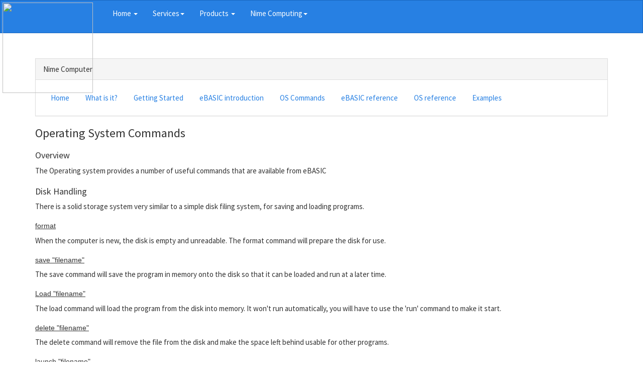

--- FILE ---
content_type: text/html; charset=UTF-8
request_url: http://nime.co.uk/comp/comp-os
body_size: 2166
content:
<html xmlns="http://www.w3.org/1999/xhtml" xml:lang="en" lang="en">
<head>
	<meta http-equiv="Content-Language" content="en-gb">
	<meta http-equiv="Content-Type" content="text/html; charset=windows-1252">
	<meta name="description" content="IT Consultancy specialising in Enterprise, Web, Business Intelligence and Integration"/>
	<title>Welcome to Nime Consulting</title>
	<link rel="shortcut icon" type="image/x-icon" href="favicon.png" />
    <link rel="stylesheet" type="text/css" href="/css/bootstrap.min.css">
    <link rel="stylesheet" type="text/css" href="/css/site.css">
    <meta name="viewport" content="width=device-width, initial-scale=1">
    
     <script src="/js/jquery-1.11.0.min.js"></script>
 <script src="/js/jquery.cycle.all.js"></script>
 <script src="/js/bootstrap.min.js"></script>
 
</head>
<body>

  
		<div class="navbar navbar-inverse">
		
			<div class="navbar-header">
				<span class="navbar-brand" style="padding: 4px;margin-right: 20px;" onClick="javascript:window.location='/'"><a href="#"></a><img src="/img/nime-200.png" width="180px"/></a></span>
			</div>
					
	        <div class="nav-collapse">
                <ul class="nav navbar-nav">
                   
<li><a class="dropdown-toggle" data-toggle="dropdown" href="#" id="home">
		Home&nbsp;<span class="caret" /></a>
	<ul class="dropdown-menu" aria-labelledby="home">
	 	<li><a href='/'>Home</a></li><li><a href='/nimeshop'>Shop</a></li><li class='navLastItem'><a href='/about/us'>About Us</a></li>     </ul>
</li>

<li><a class="dropdown-toggle" data-toggle="dropdown" href="#"
	id="services"> Services<span class="caret" /></a>
	<ul class="dropdown-menu" aria-labelledby="itArticles">
							<li><a href='/service/serv-integration'>Integration</a></li><li><a href='/service/serv-dmarts'>Data Marts</a></li><li><a href='/service/serv-custom'>Custom Applications</a></li><li class='navLastItem'><a href='/service/serv-migration'>Code Migration</a></li>    </ul>
</li>

<li><a class="dropdown-toggle" data-toggle="dropdown" href="#"
	id="products"> Products&nbsp;<span class="caret" /></a>
	<ul class="dropdown-menu" aria-labelledby="products">
							<li><a href='/products/pcp4l'>Nime Computer</a></li><li class='navLastItem'><a href='/products/fsc'>Fan Speed Controller</a></li>    </ul>
</li>

<li><a class="dropdown-toggle" data-toggle="dropdown" href="#"
	id="nimecomp"> Nime Computing<span class="caret" /></a>
	<ul class="dropdown-menu" aria-labelledby="itArticles">
							<li><a href='/comp/comp-what'>What is it?</a></li><li><a href='/comp/comp-started'>Getting started</a></li><li><a href='/comp/comp-ebasic'>eBASIC intro</a></li><li><a href='/comp/comp-os'>OS commands</a></li><li><a href='/comp/comp-ebasic-ref'>eBASIC reference</a></li><li><a href='/comp/comp-os-ref'>OS reference</a></li><li><a href='/comp/comp-x-interest'>Interest calculator</a></li><li><a href='/comp/comp-x-sinewave'>Sinewave demo</a></li><li><a href='/comp/comp-x-flappy'>Flappy game</a></li><li><a href='/comp/comp-x-blinky'>Blinky</a></li><li><a href='/comp/comp-x-traffic'>Traffic lights</a></li><li><a href='/comp/comp-x-soundlevel'>Sound level meter</a></li><li><a href='/comp/comp-x-handheld'>Handheld computer</a></li><li><a href='/comp/comp-x-chipbot'>The Chip-Bot</a></li><li class='navLastItem'><a href='/comp/comp-x-tennis'>The Tennis Trainer</a></li>    </ul>
</li>
   
                </ul>
            </div>     	
       </div>
<div class="container">
	



<div class="panel panel-default">
  <div class="panel-heading">Nime Computer</div>
  <div class="panel-body">
    <ul class="nav nav-pills">
	  <li role="presentation"><a href="/">Home</a></li>
	  <li role="presentation"><a href="comp-what">What is it?</a></li>
	  <li role="presentation"><a href="comp-started">Getting Started</a></li>
	  <li role="presentation"><a href="comp-ebasic">eBASIC introduction</a></li>
	  <li role="presentation"><a href="comp-os">OS Commands</a></li>
	  <li role="presentation"><a href="comp-ebasic-ref">eBASIC reference</a></li>
	  <li role="presentation"><a href="comp-os-ref">OS reference</a></li>
	  <li role="presentation"><a href="comp-x-interest">Examples</a></li>
	</ul>
  </div>
</div>

<h1>Operating System Commands</h1>

<div id="reference">
<h2>Overview</h2>

<p>The Operating system provides a number of useful commands that are available from eBASIC</p>


<h2>Disk Handling</h2>

<p>
There is a solid storage system very similar to a simple disk filing system, for saving and loading programs.
</p>

<h3>format</h3>
<p>
When the computer is new, the disk is empty and unreadable. The format command will prepare the disk for use.
</p>


<h3>
	save "filename"
</h3>

<p>
The save command will save the program in memory onto the disk so that it can be loaded and run at a later time.
</p>

<h3>
	Load "filename"
</h3>

<p>
The load command will load the program from the disk into memory. It won't run automatically, you will have to use the 'run' command to make it start.
</p>

<h3>
	delete "filename"
</h3>

<p>
The delete command will remove the file from the disk and make the space left behind usable for other programs.
</p>

<h3>
	launch "filename"
</h3>

<p>
The launch command will load and automatically start the program. It uses slightly more ram that typing load and then run, so won't work for really large programs.
</p>

<h3>
	dir
</h3>

<p>
The dir command will display a list of files that are on the disk.
</p>

</div>

<a href="comp-ebasic-ref">eBASIC Reference section  --></a>

</div>

	
<div class="container">
	<div class="row">
		<div class="col-sm-12">
			<hr/>
		    <p>(c) 2006-2026 Nime Consulting Limited.</p>
		    <p> Terms and conditions apply, click <a href="/about/terms">here</a> for further details</p>
		</div>
	</div>
</div>


    
</body>
</html>

--- FILE ---
content_type: text/css
request_url: http://nime.co.uk/css/site.css
body_size: 323
content:
.container h1 {
font-size: 24px;
font-weight: 400;
}
.container h2 {
font-size: 18px;
font-weight: 400;
}
.container h3 {
font-size: 14px;
font-family: Helvetica;
text-decoration: underline; 
}

.container h4 {
font-size: 10px;
}

.container {
	margin-top: 50px;
}

.navbar-header {
	height: 64px;
}